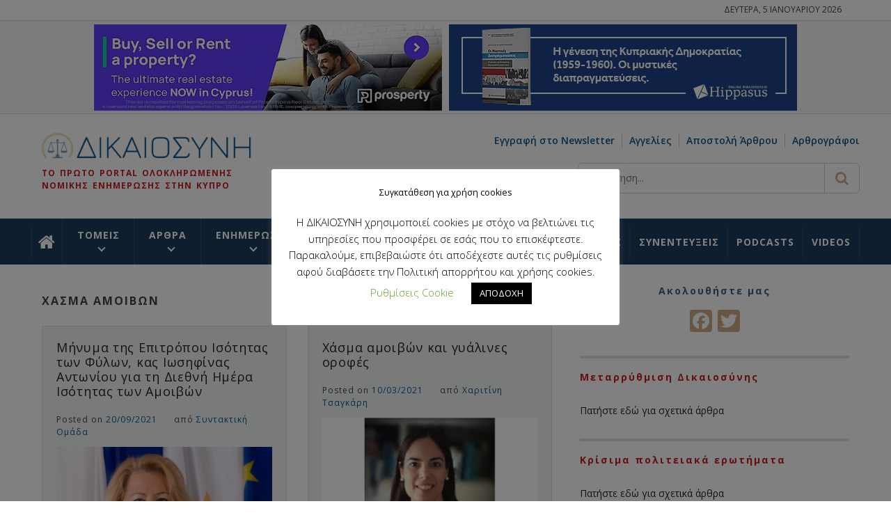

--- FILE ---
content_type: text/css; charset=utf-8
request_url: https://dikaiosyni.com/wp-content/themes/starter-gazette/assets/src/sidr/css/jquery.sidr.dark.css?ver=6.9
body_size: 624
content:
.sidr{background:#333;color:#9a9da2;display:block;position:fixed;top:0;height:100%;z-index:999999;width:290px;overflow-x:hidden;overflow-y:auto}
.sidr .sidr-inner{padding:0 0 15px}
.sidr.right{left:auto;right:-290px}
.sidr.left{left:-290px;right:auto}
.sidr .widget-title{color:#fff}
.twp-sidr{display: inline-block; vertical-align: middle;}
#widgets-nav{display:block;float:left;margin-right: 15px;}
.site-header-first #widgets-nav{background:#1892ed}
.hamburger{display:inline-block;overflow:visible;margin:0;height:62px;padding-left:15px;padding-right:15px;cursor:pointer;transition-timing-function:linear;transition-duration:.15s;transition-property:opacity,filter}
.hamburger-box{position:relative;display:inline-block;width:20px}
.hamburger-inner,.hamburger-inner:after,.hamburger-inner:before{position:absolute;width:22px;height:2px;transition-timing-function:ease;transition-duration:.15s;transition-property:transform;border-radius:4px;background-color:#fff}
.site-header-first .hamburger-inner,.site-header-first .hamburger-inner:after,.site-header-first .hamburger-inner:before{background-color:#fff}
.hamburger-inner{display:block;margin-top:2px;top:12px}
.hamburger-inner:after,.hamburger-inner:before{display:block;content:''}
.hamburger-inner:before{top:-5px}
.hamburger-inner:after{bottom:-5px}
.sidr-open .hamburger-inner:before{transform:translate3d(-8px,0,0) rotate(-45deg) scaleX(.7)}
.sidr-open .hamburger-inner:after{transform:translate3d(-8px,0,0) rotate(45deg) scaleX(.7)}
#sidr-nav a {color: #fff;  }
#sidr-nav a:hover,#sidr-nav a:focus {color: #9a9da2;}
.sidr-inner ul { list-style: none; margin: 0 auto; padding: 0; }
.sidr-inner ul li a { font-size: 12px; text-transform: uppercase; font-weight: 700; letter-spacing: 1px; display: block; color: #afafaf; padding: 15px 10px; border-bottom: 1px solid #545454; }

--- FILE ---
content_type: application/javascript; charset=utf-8
request_url: https://dikaiosyni.com/wp-content/themes/starter-gazette/js/script.js?ver=6.9
body_size: 1064
content:
jQuery(document).ready(function ($) {
    "use strict";
    $(function () {
        $('#mainslider').slick({
            slidesToShow: 4,
            slidesToScroll: 1,
            autoplay: true,
            autoplaySpeed: 12000,
            infinite: true,
            nextArrow: '<i class="slick-nav-arrow slick-slide-next arrow_carrot-right"></i>',
            prevArrow: '<i class="slick-nav-arrow slick-slide-prev arrow_carrot-left"></i>',
            responsive: [
                {
                    breakpoint: 1600,
                    settings: {
                        slidesToShow: 4
                    }
                },
                {
                    breakpoint: 1400,
                    settings: {
                        slidesToShow: 3
                    }
                },
                {
                    breakpoint: 1199,
                    settings: {
                        slidesToShow: 2
                    }
                },
                {
                    breakpoint: 480,
                    settings: {
                        slidesToShow: 1
                    }
                }
            ]
        })
        .on('setPosition', function (event, slick) {
            slick.$slides.css('height', slick.$slideTrack.height() + 'px');
        });

        $('.carousel-slider').slick({
            slidesToShow: 4,
            slidesToScroll: 1,
            autoplay: true,
            autoplaySpeed: 12000,
            infinite: true,
            nextArrow: '<i class="slick-nav-arrow slick-slide-next arrow_carrot-right"></i>',
            prevArrow: '<i class="slick-nav-arrow slick-slide-prev arrow_carrot-left"></i>',
            responsive: [
                {
                    breakpoint: 1600,
                    settings: {
                        slidesToShow: 4
                    }
                },
                {
                    breakpoint: 1400,
                    settings: {
                        slidesToShow: 3
                    }
                },
                {
                    breakpoint: 1199,
                    settings: {
                        slidesToShow: 2
                    }
                },
                {
                    breakpoint: 480,
                    settings: {
                        slidesToShow: 1
                    }
                }
            ]
        })
        .on('setPosition', function (event, slick) {
            slick.$slides.css('height', slick.$slideTrack.height() + 'px');
        });

        $('.popular-slider').slick({
            slidesToShow: 4,
            slidesToScroll: 1,
            autoplay: true,
            autoplaySpeed: 12000,
            infinite: true,
            nextArrow: '<i class="slick-nav-arrow slick-slide-next arrow_carrot-right"></i>',
            prevArrow: '<i class="slick-nav-arrow slick-slide-prev arrow_carrot-left"></i>',
            responsive: [
                {
                    breakpoint: 1600,
                    settings: {
                        slidesToShow: 4
                    }
                },
                {
                    breakpoint: 1400,
                    settings: {
                        slidesToShow: 3
                    }
                },
                {
                    breakpoint: 1199,
                    settings: {
                        slidesToShow: 2
                    }
                },
                {
                    breakpoint: 480,
                    settings: {
                        slidesToShow: 1
                    }
                }
            ]
        });

        $(".gallery-columns-1,.wp-block-gallery.columns-1").each(function () {
            $(this).slick({
                slidesToShow: 1,
                slidesToScroll: 1,
                fade: true,
                autoplay: true,
                autoplaySpeed: 8000,
                infinite: true,
                dots: true,
                nextArrow: '<i class="nav icon-right"></i>',
                prevArrow: '<i class="nav icon-left"></i>',
            });
        });

    });

    $(function () {
        $('.icon-search').on('click', function() {
            $('body').toggleClass('united-model');
        });
        $('.cross-exit').on('click', function() {
            $('body').removeClass('united-model');
        });
    });

    $(function () {
        $('.theiaStickySidebar', 'body').parent().theiaStickySidebar({
            additionalMarginTop: 30
        });
    });

    $(function () {
        $('#responsive-menu-button').sidr({
            name: 'sidr-main',
            side: 'left',
            source: '#top-menu'
        });
    });

    $(function () {
        $(window).load(function(){
            $("body").addClass("preloader-disabled");
        });
    });

    $(function () {
        $('#js-news').ticker({
            speed: 0.20,
            controls: true,
            titleText: '',
            displayType: 'reveal',
            direction: 'ltr',
            pauseOnItems: 2000,
            fadeInSpeed: 600,
            fadeOutSpeed: 300
        });
    });

    $("div.zoom-gallery,.site .gallery, .blocks-gallery-item").each(function () {
        $(this).magnificPopup({
            delegate: 'a',
            type: 'image',
            closeOnContentClick: false,
            closeBtnInside: false,
            mainClass: 'mfp-with-zoom mfp-img-mobile',
            image: {
                verticalFit: true,
                titleSrc: function (item) {
                    return item.el.attr('title');
                }
            },
            gallery: {
                enabled: true
            },
            zoom: {
                enabled: true,
                duration: 300,
                opener: function (element) {
                    return element.find('img');
                }
            }
        });
    });

    $(function(){
        $(window).scroll(function(){
            if ($(window).scrollTop() > $(window).height() / 2) {
                $("#scroll-up").fadeIn(300);
            } else {
                $("#scroll-up").fadeOut(300);
            }
        });
    });

    $(function(){
        $("#scroll-up").on("click", function () {
            $("html, body").animate({
                scrollTop: 0
            }, 800);
            return false;
        });
    });

});